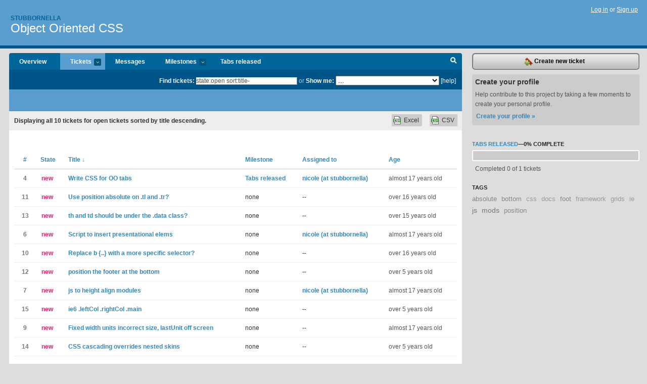

--- FILE ---
content_type: text/html; charset=utf-8
request_url: https://stubbornella.lighthouseapp.com/projects/26663-object-oriented-css/tickets/bins?q=state%3Aopen+sort%3Atitle-
body_size: 7348
content:
<!DOCTYPE html PUBLIC "-//W3C//DTD XHTML 1.0 Transitional//EN"
	"http://www.w3.org/TR/xhtml1/DTD/xhtml1-transitional.dtd">
<html xmlns="http://www.w3.org/1999/xhtml" xml:lang="en" lang="en">
<head>
  <script type="text/javascript" charset="utf-8">document.getElementsByTagName('html')[0].className = 'csshidden';</script>
  <meta http-equiv="Content-type" content="text/html; charset=utf-8" />
  <meta name="csrf-param" content="authenticity_token"/>
<meta name="csrf-token" content="a1bc8ff75e729808d382a7a94566168a4548e0616aa4ca1d9e3cdc9ca0ba2127"/>
  <title>Tickets - Object Oriented CSS - stubbornella</title>
  <link rel="shortcut icon" href="/images/lh2/app/favicon.gif" type="image/gif" />

  <link href="&#47;stylesheets&#47;all.css?1689818182" media="screen" rel="stylesheet" type="text/css" />

  <script src="/javascripts/all.js?1689818182" type="text/javascript"></script>
  <script src="/javascripts/lh2/application.js?1689818182" type="text/javascript"></script>

  <script src="/javascripts/code.js?1689818182" type="text/javascript"></script>

  
  <style type="text/css">
    
  </style>
  <!--[if lt IE 7]>
    <link href="&#47;stylesheets&#47;lh2&#47;curb-stomp.css?1689818182" media="screen" rel="stylesheet" type="text/css" />
  <![endif]-->
  <!--[if IE 7]>
    <link href="&#47;stylesheets&#47;lh2&#47;ie7.css?1689818182" media="screen" rel="stylesheet" type="text/css" />
  <![endif]-->
  <link href="&#47;stylesheets&#47;lh2&#47;print.css?1689818182" media="print" rel="stylesheet" type="text/css" />
  <script type="text/javascript" charset="utf-8">
    if(typeof Lighthouse == 'undefined')
      var Lighthouse = {};

      Lighthouse.authenticityToken = 'a1bc8ff75e729808d382a7a94566168a4548e0616aa4ca1d9e3cdc9ca0ba2127';
  </script>

    
    <link href="https://stubbornella.lighthouseapp.com/projects/26663-object-oriented-css/events.atom" rel="alternate" title="Object Oriented CSS events" type="application/atom+xml" />
  
  <script type="text/javascript" charset="utf-8">
    document.observe('dom:loaded', function() {
      Lighthouse.init();
      var flashNotice = "";
      var flashError  = "";
      if(flashNotice) Flash.notice(flashNotice, true);
      if(flashError)  Flash.errors(flashError, true);
      
    });
   
  </script>
</head>
<body class="webkit tickets-index">
  <!-- container -->
  <div id="container">
    <!-- header -->
    <div id="header" class="clear">
      <ul id="sec-nav">
      </ul>
      <div id="titles">
        <h1>
            <strong id="account-name"><a href="/">Stubbornella</a></strong>
            <a href="/projects/26663-object-oriented-css" class="pname">Object Oriented CSS</a>
        </h1>
      </div>
        <span class="signin">
          <a href="https://lighthouseapp.com/login?to=https%3A%2F%2Fstubbornella.lighthouseapp.com%2Fprojects%2F26663-object-oriented-css%2Ftickets%2Fbins%3Fq%3Dstate%253Aopen%2Bsort%253Atitle-">Log in</a> or
          <a href="/users/new?to=https%3A%2F%2Fstubbornella.lighthouseapp.com%2Fprojects%2F26663-object-oriented-css%2Ftickets%2Fbins%3Fq%3Dstate%253Aopen%2Bsort%253Atitle-">Sign up</a>
        </span>
    </div>
    <!-- /header -->

    <!-- content -->
    <div id="content">
      
      <!-- main -->
      <div id="main">
        <div id="project-nav">
          <ul>

                <li  class="submenu-tab" id="t-proj">
          <a href="/projects/26663-object-oriented-css/overview" title="Overview for the Object Oriented CSS project">Overview</a>
                </li>
              <li class="submenu-tab selected" id="t-menu">
              <a href="/projects/26663-object-oriented-css/tickets">Tickets <em>more</em></a>
                <ul class="submenu wbadges" style="display:none">
                    <li><a href="/projects/26663-object-oriented-css/tickets?q=all">All tickets</a></li>
                    <li><a href="/projects/26663-object-oriented-css/tickets?q=created%3Atoday">Today&#39;s tickets</a></li>
                    <li><a href="/projects/26663-object-oriented-css/tickets?q=watched%3Ame">Tickets I&#39;m watching</a></li>
                    <li><a href="/projects/26663-object-oriented-css/tickets?q=responsible%3Ame">Assigned to me</a></li>
                    <li><a href="/projects/26663-object-oriented-css/tickets?q=reported_by%3Ame">Reported by me</a></li>
                    <li><a href="/projects/26663-object-oriented-css/tickets?q=state%3Aopen">Open tickets</a></li>
                    <li><a href="/projects/26663-object-oriented-css/tickets?q=state%3Aclosed">Closed tickets</a></li>
                    <li><a href="/projects/26663-object-oriented-css/tickets?q=responsible%3A%27nicole+%28at+stubbornella%29%27">nicole (at stubbornella)'s tickets</a></li>
                </ul>
              </li>
              <li><a href="/projects/26663-object-oriented-css/messages">Messages</a></li>
              <li class="submenu-tab" id="t-milestone">
                <a href="/projects/26663-object-oriented-css/milestones/all">Milestones <em>more</em></a>
                <ul class="submenu wbadges" style="display:none">
                  <li>
<a href="/projects/26663-object-oriented-css/milestones/33396-tabs-released">                      <span class="badge">1</span>
                      Tabs released
</a>                  </li>
                  <li>
<a href="/projects/26663-object-oriented-css/milestones/33397-tabs-integrated-with-jquery-and-yui">                      <span class="badge">0</span>
                      Tabs integrated with JQuery and YUI
</a>                  </li>
                </ul>
              </li>

            <li>
                <a href="/projects/26663-object-oriented-css/milestones/current">Tabs released</a>
            </li>
            <li id="quick-search"><a href="#" onclick="$('quick-search-bar').toggle(); $('q').focus(); return false">Search</a></li>
          </ul>
        </div>

        <div id="quick-search-bar" style="">
<form action="/projects/26663-object-oriented-css/tickets" id="search-form" method="get">            <label for="q">Find tickets:</label> <input type="search" id="q" name="q" value="state:open sort:title-" />
              or <label>Show me:</label> <select id="filter" name="filter"><option value="">...</option>
<option value="all">All tickets</option>
<option value="created:today">Today&#39;s tickets</option>
<option value="watched:me">Tickets I&#39;m watching</option>
<option value="responsible:me">Assigned to me</option>
<option value="reported_by:me">Reported by me</option>
<option value="state:open">Open tickets</option>
<option value="state:closed">Closed tickets</option>
<option value="responsible:&#39;nicole (at stubbornella)&#39;">nicole (at stubbornella)'s tickets</option></select>

            <a href="#search-help" id="search-help-trigger">[help]</a>
            <div id="search-help" style="display:none">
              <div class="popup">
                <h3>Keyword searching</h3>
<div class="popup-content">
  <table class="help-tbl" cellspacing="0" cellpadding="0">
    <tr>
      <th>Type</th>
      <th>To find</th>
    </tr>
    <tr>
      <td class="query">responsible:me</td>
      <td>tickets assigned to you</td>
    </tr>
    <tr>
      <td class="query">tagged:"@high"</td>
      <td>tickets tagged @high</td>
    </tr>
    <tr>
      <td class="query">milestone:next</td>
      <td>tickets in the upcoming milestone</td>
    </tr>
    <tr>
      <td class="query">state:invalid</td>
      <td>tickets with the state invalid</td>
    </tr>
    <tr>
      <td class="query">created:"last week"</td>
      <td>tickets created last week</td>
    </tr>
    <tr>
      <td class="query">sort:number, importance, updated</td>
      <td>tickets sorted by #, importance or updated</td>
    </tr>
    <tr>
      <td colspan="2">Combine keywords for powerful searching.</td>
    </tr>
    <tr class="plinks">
      <td colspan="2"><a href="http://help.lighthouseapp.com/faqs/getting-started/how-do-i-search-for-tickets?sso=">Use advanced searching &raquo;</a></td>
    </tr>
  </table>
</div>
              </div>
            </div>
</form>        </div>

        <div id="action-nav">
          <ul class="clear">
            


          </ul>
        </div>

        <div id="flashes">
          <div id="flash-errors" style="display:none"></div>
          <div id="flash-notice" style="display:none"></div>
        </div>
        <div id="page-top">
          

        </div>
        <div id="main-content" class="clear">
          



  <div class="sentence">
    <div id="search-sentence">Displaying <b>all&nbsp;10</b> tickets for open tickets sorted by title descending.</div>
    <a class="csv" href="/projects/26663-object-oriented-css/tickets.csv?limit=200&amp;q=state%3Aopen+sort%3Atitle-">CSV</a>
    <a class="csv excel" href="/projects/26663-object-oriented-css/tickets.csv?excel=1&amp;limit=200&amp;q=state%3Aopen+sort%3Atitle-">Excel</a>
  </div>

<form action="/projects/26663-object-oriented-css/tickets/bulk_edit" class="bulk-form" method="post"><div style="margin:0;padding:0;display:inline"><input name="authenticity_token" type="hidden" value="a1bc8ff75e729808d382a7a94566168a4548e0616aa4ca1d9e3cdc9ca0ba2127" /></div>    

    

<div id="ticket-list-wrapper" class="data-list hidden">
  <table cellspacing="0" cellpadding="0"  class="data issues">
    <thead>
      <tr>
        <th class="bulk_check_header"><input type="checkbox" id="edit-all-toggle" /></th>
        <th class="hfirst" style="width:25px;text-align:center"><a href="/projects/26663-object-oriented-css/tickets/bins?q=state%3Aopen+sort%3Anumber" class="">#</a></th>
        <th><a href="/projects/26663-object-oriented-css/tickets/bins?q=state%3Aopen+sort%3Astate" class="">State</a></th>
        <th><a href="/projects/26663-object-oriented-css/tickets/bins?q=state%3Aopen+sort%3Atitle%2B" class="sorted">Title <span class='desc'>&darr;</span></a></th>
        <th>
            <a href="/projects/26663-object-oriented-css/tickets/bins?q=state%3Aopen+sort%3Amilestone" class="">Milestone</a>
        </th>
        <th><a href="/projects/26663-object-oriented-css/tickets/bins?q=state%3Aopen+sort%3Aresponsible" class="">Assigned to</a></th>
        <th class="hlast">
          <a href="/projects/26663-object-oriented-css/tickets/bins?q=state%3Aopen+sort%3Aupdated" class="">Age</a>
        </th>
      </tr>
    </thead>
    <tbody id="open-tickets">
      <tr title="Set up the CSS for OO tabs.  They need to:

1. Have a base tab class which extends mod.
2. Have a hd which contains the tabs
3. Have a class which extends hd to place the tabs to the right or left (bottom too?)
4. Consider a class which allows the tabs to live inside or outside the contour." id="ticket-4">
        <td class="bulk_checkbox"><input class="edit-flag" id="edit_ticket_636487" name="edit_ticket[]" type="checkbox" value="4" /></td>
        <td class="tnum" style="text-align:center"><a href="https://stubbornella.lighthouseapp.com/projects/26663/tickets/4-write-css-for-oo-tabs">4</a></td>
        <td class="ttstate"><span class="tstate" style="color:#ff1177">new</span></td>
        <td class="issue st-new"><a href="https://stubbornella.lighthouseapp.com/projects/26663/tickets/4-write-css-for-oo-tabs">Write CSS for OO tabs</a></td>
        <td><a href="https://stubbornella.lighthouseapp.com/projects/26663/milestones/33396-tabs-released">Tabs released</a></td>
        <td><a href="/users/49551">nicole (at stubbornella)</a></td>
        <td class="date">almost 17 years old</td>
      </tr>
      <tr title="Case:
With the current float based solution, any content (text, image) in .inner&#47;.bd&#47;.hd will gain a right&#47;left indent from the floated .tl and .tr.
This will limit the flexibility of the module content in such way that the space (padding) between the border and the content can never be smaller than the width of .tl and .tr.

The problem seems to be non-existent for .bl and .br.

Solution:
Adding position absolute and top&#47;right&#47;left values for .tl and .tr will prevent this, while still working as expected (as far as I can confirm, testing in IE (6,7,8), Opera (9.6), Firefox (3.0.1), and Safari (4.0 beta win))." id="ticket-11">
        <td class="bulk_checkbox"><input class="edit-flag" id="edit_ticket_769453" name="edit_ticket[]" type="checkbox" value="11" /></td>
        <td class="tnum" style="text-align:center"><a href="https://stubbornella.lighthouseapp.com/projects/26663/tickets/11-use-position-absolute-on-tl-and-tr">11</a></td>
        <td class="ttstate"><span class="tstate" style="color:#ff1177">new</span></td>
        <td class="issue st-new"><a href="https://stubbornella.lighthouseapp.com/projects/26663/tickets/11-use-position-absolute-on-tl-and-tr">Use position absolute on .tl and .tr?</a></td>
        <td>none</td>
        <td>--</td>
        <td class="date">over 16 years old</td>
      </tr>
      <tr title="in content.css

this:
th, td{vertical-align:top;border:1px solid #AE0345;}

should be this:
.data th, .data td{vertical-align:top;border:1px solid #AE0345;}

As it is all tables get red borders in the cells." id="ticket-13">
        <td class="bulk_checkbox"><input class="edit-flag" id="edit_ticket_2017199" name="edit_ticket[]" type="checkbox" value="13" /></td>
        <td class="tnum" style="text-align:center"><a href="https://stubbornella.lighthouseapp.com/projects/26663/tickets/13-th-and-td-should-be-under-the-data-class">13</a></td>
        <td class="ttstate"><span class="tstate" style="color:#ff1177">new</span></td>
        <td class="issue st-new"><a href="https://stubbornella.lighthouseapp.com/projects/26663/tickets/13-th-and-td-should-be-under-the-data-class">th and td should be under the .data class?</a></td>
        <td>none</td>
        <td>--</td>
        <td class="date">over 15 years old</td>
      </tr>
      <tr title="JavaScript and PHP version?" id="ticket-6">
        <td class="bulk_checkbox"><input class="edit-flag" id="edit_ticket_636489" name="edit_ticket[]" type="checkbox" value="6" /></td>
        <td class="tnum" style="text-align:center"><a href="https://stubbornella.lighthouseapp.com/projects/26663/tickets/6-script-to-insert-presentational-elems">6</a></td>
        <td class="ttstate"><span class="tstate" style="color:#ff1177">new</span></td>
        <td class="issue st-new"><a href="https://stubbornella.lighthouseapp.com/projects/26663/tickets/6-script-to-insert-presentational-elems">Script to insert presentational elems</a></td>
        <td>none</td>
        <td><a href="/users/49551">nicole (at stubbornella)</a></td>
        <td class="date">almost 17 years old</td>
      </tr>
      <tr title="Since the single selector &quot;b&quot; is used for selecting the extra rounded corners markup, all use of the &lt;b&gt; tag in it&#39;s original use fails miserably unless the css is overwritten for certain areas.
 
While the inability to use &lt;b&gt; in other contexts certainly isn&#39;t a problem for most front-end developers, we aren&#39;t the only ones writing content for the sites we develop (quite often we don&#39;t even touch the content).
The content could (and proberably will) be generated by a variety of sources: directly from users, developers, management, through a CMS or news aggregator.
Thus resulting in malformed (non-visible) content whenever a &lt;b&gt; is present.

So, my suggested solution is to add a few bytes and avoid obvious content-problems, like so..." id="ticket-10">
        <td class="bulk_checkbox"><input class="edit-flag" id="edit_ticket_767565" name="edit_ticket[]" type="checkbox" value="10" /></td>
        <td class="tnum" style="text-align:center"><a href="https://stubbornella.lighthouseapp.com/projects/26663/tickets/10-replace-b-with-a-more-specific-selector">10</a></td>
        <td class="ttstate"><span class="tstate" style="color:#ff1177">new</span></td>
        <td class="issue st-new"><a href="https://stubbornella.lighthouseapp.com/projects/26663/tickets/10-replace-b-with-a-more-specific-selector">Replace b {..} with a more specific selector?</a></td>
        <td>none</td>
        <td>--</td>
        <td class="date">over 16 years old</td>
      </tr>
      <tr title="Hi,

I would like to thank you for this great project and to illuminate me in this.

I would like to suggest the follow amendment to the foot class so it can stay always on the bottom.

.foot{
	clear:both;
	position:absolute;
	bottom:0;
	height:100px;
}

Ciao" id="ticket-12">
        <td class="bulk_checkbox"><input class="edit-flag" id="edit_ticket_890032" name="edit_ticket[]" type="checkbox" value="12" /></td>
        <td class="tnum" style="text-align:center"><a href="https://stubbornella.lighthouseapp.com/projects/26663/tickets/12-position-the-footer-at-the-bottom">12</a></td>
        <td class="ttstate"><span class="tstate" style="color:#ff1177">new</span></td>
        <td class="issue st-new"><a href="https://stubbornella.lighthouseapp.com/projects/26663/tickets/12-position-the-footer-at-the-bottom">position the footer at the bottom</a></td>
        <td>none</td>
        <td>--</td>
        <td class="date">over 5 years old</td>
      </tr>
      <tr title="Script which measures the difference in height between units in the same line and splits the difference across the modules in the smaller unit to align height." id="ticket-7">
        <td class="bulk_checkbox"><input class="edit-flag" id="edit_ticket_636490" name="edit_ticket[]" type="checkbox" value="7" /></td>
        <td class="tnum" style="text-align:center"><a href="https://stubbornella.lighthouseapp.com/projects/26663/tickets/7-js-to-height-align-modules">7</a></td>
        <td class="ttstate"><span class="tstate" style="color:#ff1177">new</span></td>
        <td class="issue st-new"><a href="https://stubbornella.lighthouseapp.com/projects/26663/tickets/7-js-to-height-align-modules">js to height align modules</a></td>
        <td>none</td>
        <td><a href="/users/49551">nicole (at stubbornella)</a></td>
        <td class="date">almost 17 years old</td>
      </tr>
      <tr title="Hello Nicole,

I&#39;m taking my first steps OOCSS, and looking forward to getting immersed in it and improving my CSS and ditching bad habits!

At the moment i&#39;m just getting to know the template, but whenever i put margins on .leftCol and .rightCol, and put an image that fills the remaining space in .main (in this case 470px), .main breaks the template in ie6:
http:&#47;&#47;sarahjay.dbdtestzone.co.uk&#47;470_margins&#47;template.html
.myColumn {width:215px;}
.mr25 {margin-right:25px;}
.ml25 {margin-left:25px}

When i replace the margins with the same size padding, it&#39;s fine!:
http:&#47;&#47;sarahjay.dbdtestzone.co.uk&#47;470_padding&#47;template.html
.myColumn {width:215px;}
.pr25 {padding-right:25px;}
.pl25 {padding-left:25px}

When i take 3 pixels off ..." id="ticket-15">
        <td class="bulk_checkbox"><input class="edit-flag" id="edit_ticket_2691476" name="edit_ticket[]" type="checkbox" value="15" /></td>
        <td class="tnum" style="text-align:center"><a href="https://stubbornella.lighthouseapp.com/projects/26663/tickets/15-ie6-leftcol-rightcol-main">15</a></td>
        <td class="ttstate"><span class="tstate" style="color:#ff1177">new</span></td>
        <td class="issue st-new"><a href="https://stubbornella.lighthouseapp.com/projects/26663/tickets/15-ie6-leftcol-rightcol-main">ie6  .leftCol .rightCol .main</a></td>
        <td>none</td>
        <td>--</td>
        <td class="date">over 5 years old</td>
      </tr>
      <tr title="I try this 
&lt;div class=&quot;line&quot;&gt; 
  &lt;div class=&quot;unit fixed yahoo&quot;&gt;image or flash&lt;&#47;div&gt; 
  &lt;div class=&quot;unit lastUnit&quot;&gt;Text and other objects&lt;&#47;div&gt; 
&lt;&#47;div&gt; 
But I don&#39;t get the correct width for the first div instead if I use a 
class like .size345px{width:345px;}  I get the correct width. 

&gt; &lt;div class=&quot;line&quot;&gt; 
&gt;   &lt;div class=&quot;unit fixed fixedExt&quot;&gt;image or flash&lt;&#47;div&gt; 
&gt;   &lt;div class=&quot;unit lastUnit&quot;&gt;Text and other objects&lt;&#47;div&gt; 
&gt; &lt;&#47;div&gt; 

With this code in IE6 I see the text inside lastUnit that has a margin- 
left:-3px and so it exit from screen." id="ticket-9">
        <td class="bulk_checkbox"><input class="edit-flag" id="edit_ticket_712752" name="edit_ticket[]" type="checkbox" value="9" /></td>
        <td class="tnum" style="text-align:center"><a href="https://stubbornella.lighthouseapp.com/projects/26663/tickets/9-fixed-width-units-incorrect-size-lastunit-off-screen">9</a></td>
        <td class="ttstate"><span class="tstate" style="color:#ff1177">new</span></td>
        <td class="issue st-new"><a href="https://stubbornella.lighthouseapp.com/projects/26663/tickets/9-fixed-width-units-incorrect-size-lastunit-off-screen">Fixed width units incorrect size, lastUnit off screen</a></td>
        <td>none</td>
        <td>--</td>
        <td class="date">almost 17 years old</td>
      </tr>
      <tr title="Consider:
@@@ html
&lt;div class=&quot;mod complex flow&quot;&gt;
  &lt;div class=&quot;mod complex photo&quot;&gt;
   ... presentational stuff with the &lt;b&gt; tag
  &lt;&#47;div&gt;
&lt;&#47;div&gt;
@@@

The contending rules are
@@@ css
.flow b { background-image: url(&quot;skin&#47;even.png&quot;); }
.photo b { background-image: url(&quot;skin&#47;photo.png&quot;); }
@@@

Unfortunately, it seems like the .flow b takes priority, which is somewhat undesirable." id="ticket-14">
        <td class="bulk_checkbox"><input class="edit-flag" id="edit_ticket_2133316" name="edit_ticket[]" type="checkbox" value="14" /></td>
        <td class="tnum" style="text-align:center"><a href="https://stubbornella.lighthouseapp.com/projects/26663/tickets/14-css-cascading-overrides-nested-skins">14</a></td>
        <td class="ttstate"><span class="tstate" style="color:#ff1177">new</span></td>
        <td class="issue st-new"><a href="https://stubbornella.lighthouseapp.com/projects/26663/tickets/14-css-cascading-overrides-nested-skins">CSS cascading overrides nested skins</a></td>
        <td>none</td>
        <td>--</td>
        <td class="date">over 5 years old</td>
      </tr>
    </tbody>
  </table>
</div>


</form>

        </div>
      </div>
      <!-- /main -->

      <!-- sidebar -->
      <div id="sbar">
                <span class="sbar-btn">
<a href="/projects/26663-object-oriented-css/tickets/new">                    <img alt="New-ticket" src="/images/lh2/app/icons/new-ticket.png?1689818182" />
                    Create new ticket
</a>                </span>
          
<div class="attention">
  <h3>Create your profile</h3>
  <p>Help contribute to this project by taking a few moments to create your personal profile.  <a href="/users/new?to=%2Fprojects%2F26663-object-oriented-css%2Ftickets%2Fbins%3Fq%3Dstate%253Aopen%2Bsort%253Atitle-" class="abutton">Create your profile »</a>
  </p>
</div>


            <div class="sblock bin-block" id="private-bin-block" style="display:none">
</div>

            <div class="sblock bin-block" id="shared-bin-block" >
</div>


          
  
<div class="sblock">
  <h3><a href="https://stubbornella.lighthouseapp.com/projects/26663/milestones/33396-tabs-released">Tabs released</a>&mdash;<strong>0%</strong> complete</h3>
  <div class="pbar-container">
    <div id="pbar" style="width:0%">&nbsp;</div>
  </div>
  <p>Completed 0 of 1 tickets</p>
</div>

    
<div class="sblock">
  <h3>Tags</h3>
    <div class="taglist">
      <a href="https://stubbornella.lighthouseapp.com/projects/26663-object-oriented-css/tickets?q=tagged%3A%22absolute%22" class="size1" rel="tag" title="absolute">absolute</a>
      <a href="https://stubbornella.lighthouseapp.com/projects/26663-object-oriented-css/tickets?q=tagged%3A%22bottom%22" class="size1" rel="tag" title="bottom">bottom</a>
      <a href="https://stubbornella.lighthouseapp.com/projects/26663-object-oriented-css/tickets?q=tagged%3A%22css%22" class="size0" rel="tag" title="css">css</a>
      <a href="https://stubbornella.lighthouseapp.com/projects/26663-object-oriented-css/tickets?q=tagged%3A%22docs%22" class="size0" rel="tag" title="docs">docs</a>
      <a href="https://stubbornella.lighthouseapp.com/projects/26663-object-oriented-css/tickets?q=tagged%3A%22foot%22" class="size1" rel="tag" title="foot">foot</a>
      <a href="https://stubbornella.lighthouseapp.com/projects/26663-object-oriented-css/tickets?q=tagged%3A%22framework%22" class="size0" rel="tag" title="framework">framework</a>
      <a href="https://stubbornella.lighthouseapp.com/projects/26663-object-oriented-css/tickets?q=tagged%3A%22grids%22" class="size0" rel="tag" title="grids">grids</a>
      <a href="https://stubbornella.lighthouseapp.com/projects/26663-object-oriented-css/tickets?q=tagged%3A%22ie%22" class="size0" rel="tag" title="ie">ie</a>
      <a href="https://stubbornella.lighthouseapp.com/projects/26663-object-oriented-css/tickets?q=tagged%3A%22js%22" class="size2" rel="tag" title="js">js</a>
      <a href="https://stubbornella.lighthouseapp.com/projects/26663-object-oriented-css/tickets?q=tagged%3A%22mods%22" class="size2" rel="tag" title="mods">mods</a>
      <a href="https://stubbornella.lighthouseapp.com/projects/26663-object-oriented-css/tickets?q=tagged%3A%22position%22" class="size1" rel="tag" title="position">position</a>
    </div>
</div>


      </div>
      <!-- /sidebar -->
      
    </div>
    <!-- /content -->
    <!-- footer -->
    <div id="footer">
      <div id="footer-cnt">
        <ul id="ftr-links">
          <li id="entp"><a href="https://entp.com" title="The folks who built this">activereload/entp</a></li>
          <li><a href="http://blog.entp.com/" title="Read our stuff">Our blog</a></li>
          <li><a href="http://help.lighthouseapp.com/faqs?sso=" title="Frequently Asked Questions">FAQ</a></li>
          <li><a href="http://help.lighthouseapp.com/kb/api" title="Developer API documentation and examples">API</a></li>
          <li><a href="https://lighthouseapp.com/privacy" title="Privacy">Privacy</a></li>
          <li><a href="https://lighthouseapp.com/tos" title="Terms of service">Terms of service</a></li>
        </ul>
        <p>Copyright &copy; 2007-2026 <a href="https://entp.com">activereload/entp</a>
        </p>
      </div>
    </div>
    <!-- /footer -->
  </div>
  <!-- /container -->



<!-- Google Analytics -->
<script>
(function(i,s,o,g,r,a,m){i['GoogleAnalyticsObject']=r;i[r]=i[r]||function(){
(i[r].q=i[r].q||[]).push(arguments)},i[r].l=1*new Date();a=s.createElement(o),
m=s.getElementsByTagName(o)[0];a.async=1;a.src=g;m.parentNode.insertBefore(a,m)
})(window,document,'script','//www.google-analytics.com/analytics.js','ga');

ga('create', 'UA-1408278-2', 'auto');
ga('set',    'anonymizeIp', true)
ga('send',   'pageview');


</script>
<!-- End Google Analytics -->



</body>
</html>
